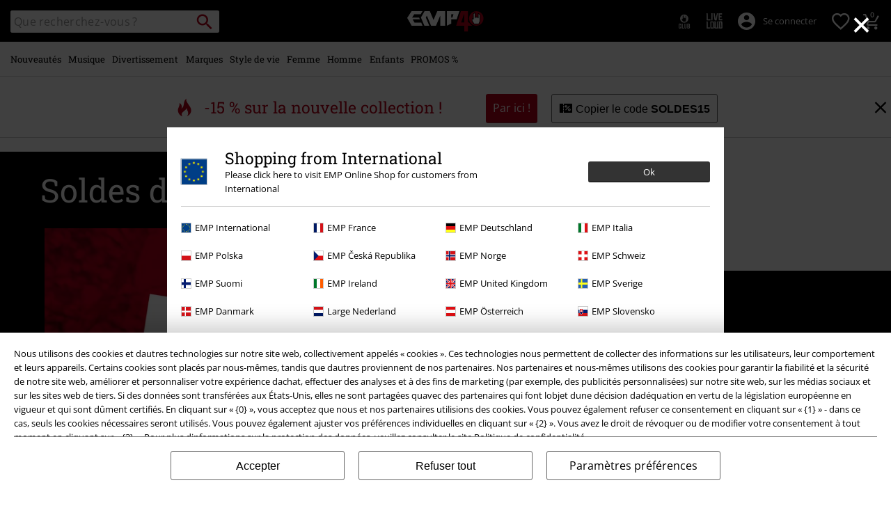

--- FILE ---
content_type: text/html;charset=UTF-8
request_url: https://www.emp-online.fr/musique/iron-maiden/articles-pour-la-maison/
body_size: -537
content:































































































































































































































































<!DOCTYPE html PUBLIC "-//W3C//DTD XHTML 1.1 Strict//EN" "https://www.w3.org/TR/xhtml1/DTD/xhtml1-strict.dtd">
<html xmlns="https://www.w3.org/1999/xhtml">


<!-- Report any requested source code -->

<!-- Report the active source code -->


<head>
<title>Merci d'aller &agrave;</title>
<meta http-equiv="refresh" content="0; url=https://www.emp-online.fr/">
<meta http-equiv="Robots" content="noindex, follow"/>




</head>
<body>
Merci d'aller &agrave;
<a href="https://www.emp-online.fr/" title="Aller &agrave; https://www.emp-online.fr/">
https://www.emp-online.fr/
</a>
<!-- Demandware Analytics code 1.0 (body_end-analytics-tracking-asynch.js) -->
<script type="text/javascript">//<!--
/* <![CDATA[ */
function trackPage() {
    try{
        var trackingUrl = "https://www.emp-online.fr/on/demandware.store/Sites-GLB-Site/fr_FR/__Analytics-Start";
        var dwAnalytics = dw.__dwAnalytics.getTracker(trackingUrl);
        if (typeof dw.ac == "undefined") {
            dwAnalytics.trackPageView();
        } else {
            dw.ac.setDWAnalytics(dwAnalytics);
        }
    }catch(err) {};
}
/* ]]> */
// -->
</script>
<script type="text/javascript" src="/on/demandware.static/Sites-GLB-Site/-/fr_FR/v1768971671018/internal/jscript/dwanalytics-22.2.js" async="async" onload="trackPage()"></script>
<!-- Demandware Active Data (body_end-active_data.js) -->
<script src="/on/demandware.static/Sites-GLB-Site/-/fr_FR/v1768971671018/internal/jscript/dwac-21.7.js" type="text/javascript" async="async"></script><!-- CQuotient Activity Tracking (body_end-cquotient.js) -->
<script src="https://cdn.cquotient.com/js/v2/gretel.min.js" type="text/javascript" async="async"></script>
</body>
</html>

--- FILE ---
content_type: text/javascript
request_url: https://www.emp-online.fr/on/demandware.static/Sites-GLB-Site/-/fr_FR/v1768971671018/js/app+homepage+search+productdetail~12ba1f73.js
body_size: 15586
content:
(window.empWebpackJsonp=window.empWebpackJsonp||[]).push([[0],{0:function(e,t,a){"use strict";function r(e){return(r="function"==typeof Symbol&&"symbol"==typeof Symbol.iterator?function(e){return typeof e}:function(e){return e&&"function"==typeof Symbol&&e.constructor===Symbol&&e!==Symbol.prototype?"symbol":typeof e})(e)}var o,n=a(18),i={dynamicLoadedJsFiles:{},appendParamToURL:function(e,t,a){if(-1!==e.indexOf(t+"="))return e;var r=-1!==e.indexOf("?")?"&":"?";return e+r+t+(a?"="+encodeURIComponent(a):"")},removeParamFromURL:function(e,t){if(-1===e.indexOf("?")||-1===e.indexOf(t+"="))return e;var a,r,o=e.split("?")[0],n=e.split("?")[1],i=[];n.indexOf("#")>-1&&(a=n.split("#")[1]||"",n=n.split("#")[0]),r=n.split("&");for(var s=0;s<r.length;s++)r[s].split("=")[0]!==t&&i.push(r[s]);return o+"?"+i.join("&")+(a?"#"+a:"")},appendParamsToUrl:function(e,t){var a=this,r=e;return n.each(t,(function(e,t){var o=a.getEncodedString(e);r=a.appendParamToURL(r,t,o)})),r},getQueryString:function(e){var t;if(!n.isString(e))return null;var a=document.createElement("a");return a.href=e,a.search&&(t=a.search.substr(1)),t},getEncodedString:function(e){var t=e;return"string"==typeof t&&t.indexOf("%20%26%20")>-1&&(t=t.replace("%20%26%20"," & ")),t},elementInViewport:function(e,t){for(var a=e.offsetTop,r=e.offsetLeft,o=e.offsetWidth,n=e.offsetHeight;e.offsetParent;){var i=e.offsetParent;a+=i.offsetTop,r+=i.offsetLeft}return void 0!==t&&(a-=t),null!==window.pageXOffset?a<window.pageYOffset+window.innerHeight&&r<window.pageXOffset+window.innerWidth&&a+n>window.pageYOffset&&r+o>window.pageXOffset:"CSS1Compat"===document.compatMode&&(a<window.document.documentElement.scrollTop+window.document.documentElement.clientHeight&&r<window.document.documentElement.scrollLeft+window.document.documentElement.clientWidth&&a+n>window.document.documentElement.scrollTop&&r+o>window.document.documentElement.scrollLeft)},capitalizeFirstLetter:function(e){return e.charAt(0).toUpperCase()+e.slice(1)},ajaxUrl:function(e){return this.appendParamToURL(e,"format","ajax")},toAbsoluteUrl:function(e){var t=e;return 0!==t.indexOf("http")&&"/"!==t.charAt(0)&&(t="/"+t),t},loadDynamicCss:function(e){var t,a=e.length;for(t=0;t<a;t++)this.loadedCssFiles.push(this.loadCssFile(e[t]))},loadCssFile:function(e){o=o||$("head");var t=$("<link/>").appendTo(o).attr({type:"text/css",rel:"stylesheet"}).attr("href",e);return t.on("load",(function(){$(window).trigger("css:load")})),t.data("loadInitialized",!0),t},loadJsFilePromise:function(e,t,a){var r=document.createElement("script");t&&r.setAttribute("id",t),r.src=e;var o=new Promise((function(t,o){r.addEventListener("load",(function(){i.dynamicLoadedJsFiles[e].status="load",t(r)}),!1),r.addEventListener("error",(function(){i.dynamicLoadedJsFiles[e].status="error",o(r)}),!1),a?document.getElementsByTagName("head")[0].appendChild(r):document.body.appendChild(r)}));return i.dynamicLoadedJsFiles[e]={status:"loading",el:r,promise:o},o},loadJsFile:function(e,t,a,o){return(t||a)&&("object"===r(i.dynamicLoadedJsFiles[e])&&i.dynamicLoadedJsFiles[e].el.remove(),delete i.dynamicLoadedJsFiles[e]),"object"===r(i.dynamicLoadedJsFiles[e])?i.dynamicLoadedJsFiles[e].promise:i.loadJsFilePromise(e,a,o)},loadedCssFiles:[],clearDynamicCss:function(){for(var e=this.loadedCssFiles.length;e--<0;)$(this.loadedCssFiles[e]).remove();this.loadedCssFiles=[]},getQueryStringParams:function(e,t){if(!e||0===e.length)return{};var a={},r=decodeURIComponent(e);return t&&(r=r.replace(" & ","%20%26%20")),r.replace(new RegExp("([^?=&]+)(=([^&]*))?","g"),(function(e,t,r,o){a[t]=o})),a},appendParamsToUrlWithHash:function(e,t){var a=this.getUri(e),r=!(arguments.length<3)&&arguments[2],o=$.extend(a.queryParams,t),n=a.path+"?"+$.param(o);return r&&(n+=a.hash),n.indexOf("http")<0&&"/"!==n.charAt(0)&&(n="/"+n),n},updateStateOptions:function(e){var t=$(e),a=t.find('select[id$="_country"]'),r=Countries[a.val()];if(0!==a.length&&r){var o=[],n=a.data("stateField")?a.data("stateField"):t.find('select[name$="_state"]'),i=a.data("postalField")?a.data("postalField"):t.find('input[name$="_postal"]'),s=n.length>0?t.find('label[for="'+n[0].id+'"] span').not(".required-indicator"):void 0,c=i.length>0?t.find('label[for="'+i[0].id+'"] span').not(".required-indicator"):void 0,l=n.val();if(c&&c.html(r.postalLabel),s){var d;for(d in s.html(r.regionLabel),r.regions)o.push('<option value="'+d+'">'+r.regions[d]+"</option>");var u=n.children().first().clone();n.html(o.join("")).removeAttr("disabled").children().first().before(u),l&&$.inArray(l,r.regions)?n.val(l):n[0].selectedIndex=0}}},getUri:function(e){var t;if(e.tagName&&$(e).attr("href"))t=e;else{if("string"!=typeof e)return null;(t=document.createElement("a")).href=e}return{protocol:t.protocol,host:t.host,hostname:t.hostname,port:t.port,path:t.pathname,query:t.search,queryParams:t.search.length>1?this.getQueryStringParams(t.search.substr(1)):{},hash:t.hash,url:t.protocol+"//"+t.host+t.pathname,urlWithQuery:t.protocol+"//"+t.host+t.port+t.pathname+t.search}},fillAddressFields:function(e,t){for(var a in e)"ID"!==a&&"UUID"!==a&&"key"!==a&&(t.find('[name$="'+a.replace("Code","")+'"]').val(e[a]),"countryCode"===a&&(t.find('[name$="country"]').trigger("change"),t.find('[name$="state"]').val(e.stateCode)))},setDeleteConfirmation:function(e,t){$(e).on("click",".delete",(function(){return window.confirm(t)}))},scrollBrowser:function(e){$("html, body").animate({scrollTop:e},500)},isMobile:function(){for(var e=["mobile","tablet","phone","ipad","ipod","android","blackberry","windows ce","opera mini","palm"],t=0,a=!1,r=navigator.userAgent.toLowerCase();e[t]&&!a;)a=r.indexOf(e[t])>=0,t++;return a},getUrlParameterValueByName:function(e,t){var a=t;a||(a=window.location.href);var r=e.replace(/[[\]]/g,"\\$&"),o=new RegExp("[?&]"+r+"(=([^&#]*)|&|#|$)").exec(a);return o?o[2]?decodeURIComponent(o[2].replace(/\+/g," ")):"":null},formatString:function(){for(var e=arguments.length,t=new Array(e),a=0;a<e;a++)t[a]=arguments[a];var r,o=t[0],n=arguments.length-1;for(r=0;r<n;r++){var i=new RegExp("\\{"+r+"\\}","gm");o=o.replace(i,t[r+1])}return o},saveSearchTerm:function(e){try{void 0!==window.Storage&&window.localStorage.setItem("searchTerm",e)}catch(e){}},storageSet:function(e,t,a){if(void 0===window.Storage)throw"Storage not available";window["".concat(e,"Storage")].setItem(t,a)},storageGet:function(e,t){if(void 0!==window.Storage)return window["".concat(e,"Storage")].getItem(t);throw"Storage not available"},storageRemove:function(e,t){if(void 0!==window.Storage)return window["".concat(e,"Storage")].removeItem(t);throw"Storage not available"},localStorageSet:function(e,t){this.storageSet("local",e,t)},localStorageGet:function(e){return this.storageGet("local",e)},localStorageRemove:function(e){return this.storageRemove("local",e)},sessionStorageSet:function(e,t){this.storageSet("session",e,t)},sessionStorageGet:function(e){return this.storageGet("session",e)},addCssFileEvents:function(){$('link[rel="stylesheet"]').each((function(e,t){var a=$(t);return!a.data("loadInitialized")&&(a.on("load",(function(){$(window).trigger("css:load")})),a.data("loadInitialized",!0),!0)}))}};e.exports=i,e.exports.appendParamToURL=i.appendParamToURL,e.exports.getQueryString=i.getQueryString},119:function(e,t,a){"use strict";function r(e){return(r="function"==typeof Symbol&&"symbol"==typeof Symbol.iterator?function(e){return typeof e}:function(e){return e&&"function"==typeof Symbol&&e.constructor===Symbol&&e!==Symbol.prototype?"symbol":typeof e})(e)}var o=a(14),n=a(16),i=a(29),s=a(0),c=a(3),l=a(12),d=function(){var e="modernizr";try{return localStorage.setItem(e,e),localStorage.removeItem(e),!0}catch(e){return!1}}();function u(e,t,a){var r,o=a.customEcommerceParameter&&a.customEcommerceParameter[t]?a.customEcommerceParameter[t]:null;(r=localStorage.getItem("paymentMethod")?localStorage.getItem("paymentMethod"):o)&&(a.customEcommerceParameter[e]=r,delete a.customEcommerceParameter[t])}function m(e,t,a){try{var r=e.dataset.count;r=parseInt(r,10);var n=e.dataset.provider?e.dataset.provider:"no_title",i=e.dataset.listtitle?e.dataset.listtitle:window.webtrekkBreadcrumbs,s=e.dataset.listtype?e.dataset.listtype:"",c=o.getCustomParams(r);if(d){localStorage.removeItem("count"),localStorage.removeItem("productRow"),localStorage.removeItem("productCol"),localStorage.removeItem("fromSlider"),localStorage.removeItem("fromSearch"),localStorage.removeItem("categoryId"),localStorage.removeItem("listProvider"),localStorage.removeItem("listTitle"),localStorage.removeItem("listType"),localStorage.setItem("productRow",c.rowNumber),localStorage.setItem("productCol",c.colNumber),localStorage.setItem("count",r),localStorage.setItem("fromSlider",t),localStorage.setItem("fromSearch",a),localStorage.setItem("listProvider",n),localStorage.setItem("listTitle",i),localStorage.setItem("listType",s);var l=window.TrackerData;for(var u in l)"categoryId"===l[u].name&&localStorage.setItem("categoryId",l[u].content)}}catch(e){console.log(e)}}function f(e){var t=e.querySelectorAll(".owl-item"),a=e.querySelectorAll(".js-carousel-item")[0],r=a?a.dataset.provider:"",o={title:a?a.dataset.listtitle:"",provider:r,slotID:a?a.dataset.wtslotid:""},n=[],i=!0;return t&&t.length&&t.forEach((function(e){if(e.classList.contains("active")&&e.querySelector(".slider-item")&&!e.querySelector(".slider-item").classList.contains("simple-item")){var t=e.querySelectorAll(".teaser-product-image");i=!1,t.length?t.forEach((function(e){n.length<6&&n.push(e)})):n.push(e)}})),{products:n,webtrekkData:o,fromSlider:i}}function g(e){window.Klarna.OnsiteMessaging.on("informationalModalOpened",(function(){e.sendinfo({linkId:"UNKNOWN TARGET",customClickParameter:{1:"Button.ArticlePage",2:"klarna_moreinformation"}})}))}function p(e,t){var a=f(e);a&&a.products&&o.trackListingProducts(a.products,1,t,a.webtrekkData)}function h(e,t,a){var r=$(".owl-carousel");if(r.length&&["Listing_Campaign","Listing_Normal","Category","articlepage","Cart","Home","Checkout-Done","Wishlist","Search"].indexOf(t)>-1){r.each((function(e,t){a?setTimeout((function(){p(t,!0)}),1200):p(t,!0)}))}}window.wt_urlCampaignMapper=function(e){if(!function(e){var t=arguments.length>1&&void 0!==arguments[1]?arguments[1]:window.location.href,a=new RegExp("[?&]"+e+"(=|&|#|$)");return a.test(t)}("wt_mc")){if(n.start("wt_urlCampaignMapper"),"page"==e.mode&&"before"==e.type&&1==e.requestCounter){this.urlCampaignMapper=[{mediaCode:"wt_adword",parameter:"adword",seperator:".",replacer:[/\//g,"."],findAllParameter:!0},{mediaCode:"wt_campaign",parameter:"campaign",seperator:".",replacer:[/\//g,"."],findAllParameter:!0},{mediaCode:"wt_newsletter",parameter:"newsletter",seperator:".",replacer:[/\//g,"."],findAllParameter:!0},{mediaCode:"wt_mc",parameter:"utm_source;utm_medium;utm_campaign;utm_id",seperator:".",replacer:[/\//g,"."],findAllParameter:!0}];for(var t=0;t<this.urlCampaignMapper.length;t++){for(var a=this.urlCampaignMapper[t],o=a.parameter.split(";"),i=[],s=[],c=document.location.href,l=!1,d=0;d<o.length;d++){var u=this.urlParam(c,o[d],"");u&&(i.push(u),l=!0),s.push(u)}var m=i.join(a.seperator),f=s.join(a.seperator);"object"===r(a.replacer)&&(m=m.replace(a.replacer[0],a.replacer[1]),f=f.replace(a.replacer[0],a.replacer[1]));var g=i.length===o.length,p=null;if(a.findAllParameter&&g?p=m:("wt_mc"===a.mediaCode&&l||!a.findAllParameter&&l)&&(p=f),null!==p){this.config.campaignId=this.wtEscape(a.mediaCode+"="+p);break}}}n.stop("wt_urlCampaignMapper")}},function(){if(void 0!==window.wtParams){n.start("mainWebtrekk");var e={linkTrack:"link",linkTrackAttribute:"data-tc",heatmap:window.opera?"0":window.wtParams.heatmap||0,form:"",requestQueueActivated:!0,requestQueueTTL:3e5,requestQueueResendInterval:5e3,requestQueueSize:100},t={};try{t=new webtrekkV3(e)}catch(e){t.sendinfo=function(){}}t.forceHTTPS="1",t.heatmapRefpoint="#wrapper header div.top p.logo";var a=localStorage.getItem("count")?localStorage.getItem("count"):1,r=!!localStorage.getItem("fromSlider")&&localStorage.getItem("fromSlider"),p=!!localStorage.getItem("fromSearch")&&localStorage.getItem("fromSearch"),w=o.getCustomParams(a,r,p,!1,!0),v=["Listing_Campaign","Listing_Normal","Category","articlepage","Cart","Home","Wishlist","Search"],k=window.wtMainPagelet||"",y=!1;if(t.customParameter={},window.wtCustomParams){var _=window.wtCustomParams||{};for(var S in _)t[S]=_[S]}if(d&&window.localStorage.getItem("suggestionType")&&window.localStorage.getItem("suggestionType").length>0){var A=localStorage.getItem("suggestionType");t.productPosition=w.count,"click_search_phrase_from_search_history"===A?t.customParameter[2]="search_history":t.hasOwnProperty("customParameter")&&(t.customParameter[2]=localStorage.getItem("suggestionType"),t.customParameter[10]=localStorage.getItem("searchQuery"),localStorage.setItem("suggestionType",""))}if(t.customParameter[3]=k,t.customParameter[9]=parsedTrackingData.loginState,t.customEcommerceParameter=window.customEcommerceParameter||{},localStorage.getItem("listType")&&(t.customEcommerceParameter[3]=localStorage.getItem("listType"),localStorage.removeItem("listType")),"che_finalize"===window.contentId){var b=localStorage.getItem("paymentMethod");t.customEcommerceParameter[7]=b}if(window.wtProductPages&&window.pageContext&&window.pageContext.type&&JSON.parse(window.wtProductPages).indexOf(window.pageContext.type.toLowerCase())>-1){var D=window.webtrekkBreadcrumbs&&window.webtrekkBreadcrumbs.length,P=D?window.webtrekkBreadcrumbs:localStorage.getItem("listTitle"),T=D?"salesforce":localStorage.getItem("listProvider");t.customEcommerceParameter[12]=P?P.toLowerCase():"",t.customEcommerceParameter[13]=T,localStorage.removeItem("listTitle"),localStorage.removeItem("listProvider")}t.customEcommerceParameter[14]="articlepage"===window.wtMainPagelet&&w.rowNumber?w.rowNumber.toString():null,t.customEcommerceParameter[15]="articlepage"===window.wtMainPagelet&&w.colNumber?w.colNumber.toString():null,t.customSessionParameter=window.wtParams.customSessionParams||{},t.productCategory=window.wtParams.productCategory||{},t.contentGroup=window.wtParams.contentGroup||{};if(["Listing_Campaign","Listing_Normal","Category","Search"].indexOf(k)>-1){var I,C=window.TrackerData;for(var E in C)"categoryId"===C[E].name&&(I=C[E].content);t.customParameter[15]=I}"articlepage"===k&&localStorage.getItem("categoryId")&&(t.customParameter[15]=localStorage.getItem("categoryId"),localStorage.removeItem("categoryId"));var L=$("#search-result-items");["Listing_Campaign","Listing_Normal","Category","articlepage","Cart","Home","Search","Checkout-Done","Wishlist","Search"].indexOf(k)>-1&&(t.executePluginFunction+=";wt_productListTracking",L.length&&o.trackListingProducts(L.find(".product-tile"),1));var O=s.getQueryStringParams(window.location.href),x=$(".search-result-count").attr("data-searchresultscount");if(null!=O.q){var R=localStorage.getItem("searchQuery")||localStorage.getItem("searchTerm");d&&R&&!t.internalSearch&&(t.internalSearch=R||!1,localStorage.removeItem("searchQuery"),localStorage.removeItem("searchTerm")),t.internalSearch&&x&&window.wtCustomParams&&window.wtCustomParams.customParameter&&!window.wtCustomParams.customParameter[1]&&(t.customParameter[1]=x.toString())}t.internalSearch&&"no_category"!=t.contentGroup[1]&&(y=!0);var j=localStorage.getItem("searchProductExist");j&&"false"!=j&&!y&&(t.linkId="UNKNOWN TARGET",t.productPosition=w.count,t.customClickParameter={7:"true"===j?"productid_search":"organic_search"});(t.internalSearch||["search_history","Suggest_products","suggest","organic"].includes(t.customParameter[2]))&&(t.customParameter[3]="Search"),"articlepage"===k&&t.hasOwnProperty("customParameter")&&!t.internalSearch&&(t.customParameter[1]=!1),window.wtParams.isDevMode?console.log("wt:",t):t.sendinfo(),function(e){var t=$(".js-odoscope-tracking").first();if(t.length){var a=t.data("odoscope-group"),r=t.data("odoscope-id");a&&r&&e.sendinfo({linkId:"wt_ignore",customClickParameter:{1:"odoscope/"+a+"/"+r}})}}(t),t.internalSearch&&"no_category"!=t.contentGroup[1]&&((t=new webtrekkV3(e)).linkId="UNKNOWN TARGET",t.customClickParameter={7:"organic_search"},t.sendinfo()),"click_search_phrase_from_search_history"===(A=localStorage.getItem("suggestionType"))&&(localStorage.setItem("suggestionType",""),(t=new webtrekkV3(e)).linkId="click_search_phrase_from_search_history",t.sendinfo()),$("html").on("trackWtEvent",(function(e,a){if(a&&a.withoutDataCollect)delete a.withoutDataCollect,t.sendinfo(a),window.wtParams.isDevMode&&console.log("wt:",a);else if(a&&a.sendData)delete a.sendData,"add"===a.productStatus&&t.customEcommerceParameter&&(a.customEcommerceParameter={3:t.customEcommerceParameter[3],12:t.customEcommerceParameter[12],13:t.customEcommerceParameter[13]}),t.sendinfo(a);else{for(var r in a)t[r]=a[r];window.wtParams.isDevMode&&console.log("wt:",t),a&&a.contentId&&function(e,t){"che_finalize"===e?u(7,6,t):"che_payment"===e&&u(6,7,t)}(a.contentId,t),t.sendinfo()}}));var N=$(document),M=function(){var e=sessionStorage.getItem("cookieTrackingRequestSent"),a=c.isApp(),r=F();r&&!e&&a&&(!function(e){var a={linkId:"UNKNOWN TARGET",customClickParameter:e,product:""};t.sendinfo(a)}({1:"Button.CookieBox",2:r}),sessionStorage.setItem("cookieTrackingRequestSent",!0))},F=function(){var e,t={analyse_cookies:!1,marketing_cookies:!1},a=localStorage.getItem(window.Constants.COOKIE_CONSENT_STORAGE_ID);return(a=a?JSON.parse(a):null)&&(a.length?(a.forEach((function(e){t[e]=!0})),t.analyse_cookies&&t.marketing_cookies&&(e="disagree"),!t.analyse_cookies&&t.marketing_cookies&&(e="settings_analysis_on"),t.analyse_cookies&&!t.marketing_cookies&&(e="settings_marketing_on")):e="acceptAll"),e};document.addEventListener("DOMContentLoaded",(function(){var e,a;M(),e=F(),!(a=window.wtParams.customerEmail)||"acceptAll"!==e&&"settings_marketing_on"!==e||t.sendinfo({linkId:"wt_ignore",urmCategory:{2:a}})}),!1),window.addEventListener("storage",(function(e){e.key===window.Constants.COOKIE_CONSENT_STORAGE_ID&&(sessionStorage.removeItem("cookieTrackingRequestSent"),M())})),$(".variation-image-element").click((function(){var e=$(this).data("click").split("|"),a={linkId:$(this).attr("data-redirect")?$(this).attr("data-redirect"):$(this).attr("href"),customClickParameter:{1:e[0],2:e[1],3:e[2],4:e[3],5:e[4]}};t.sendinfo(a)})),N.on("click","a[data-click], button[data-click], input[data-click], span[data-click], div[data-click], li[data-click], p[data-click]",(function(e){i.setDataClickValueToPriceSilder(this);var a,r=$(this).attr("data-click").split("|"),n="",c="",d=$(this).hasClass("ba-parameter")?$(this).data("pid"):"",u=$(this).hasClass("is-parameter")?$(this).data("search"):null;if("-"==u&&(u=null),null!=$(this).attr("href")||null!=$(this).attr("data-redirect"))n=$(this).attr("data-redirect")?$(this).attr("data-redirect"):$(this).attr("href");else{var m=$(this).data("chref");n=m?atob(m):$(this).parents("form:first").attr("action")}if(null==n&&(n="UNKNOWN TARGET"),null!=$(this).attr("data-ct")&&(c=$(this).attr("data-ct")),0==window.isSizeSelected&&r.length&&"Button.ArticleLayer"==r[0]&&(delete window.isSizeSelected,r[0]=null,r[1]=null),null!=$(this).attr("data-redirect")&&(window.location=n),"Search"===r[2]){var f=$("#searchProductExist").val();f?localStorage.setItem("searchProductExist",f):f=localStorage.getItem("searchProductExist"),a="true"===f?"productid_search":"organic_search"}else localStorage.removeItem("searchProductExist");a=$(this).hasClass("tracking-imgnav")?"Navigation_Teaser":void 0;var g={linkId:c||n,customClickParameter:{1:r[0],2:r[1],3:r[2],4:r[3],5:r[4],7:a,8:$(this).attr("data-index")},product:d},p=$("input[name*=dwfrm_billing_billingAddress]"),h=$("input[name*=dwfrm_singleshipping_shippingAddress]"),w=$("input[name*=dwfrm_profile_customer]"),v=[],k=!1;(p.length>0||h.length>0||w.length>0)&&(k=!0,setTimeout((function(){v=function(){var e=[],t=$("input.error");if(t.length>0)for(var a=0;a<t.length;a++){var r=t[a].id,o=r.split("_").pop();r.indexOf("password")>-1&&(o=s.capitalizeFirstLetter(r.split("_").slice(-2)[0])),r.indexOf("gender")>-1&&(o=s.capitalizeFirstLetter(o.split(".").join("_"))),r.indexOf("billing")>-1?o="Billing_"+o:r.indexOf("shipping")>-1&&(o="Shipping_"+o),o.charAt(0)==o.charAt(0).toLowerCase()&&(o=s.capitalizeFirstLetter(o)),e.push(o)}return e}(),g.customClickParameter[5]=v.toString(),t.sendinfo(g)}),500)),null!=u&&(g.internalSearch=u);var y=["che_login","che_addresses","che_payment","che_finalize"].indexOf(window.contentId.toLowerCase())>=0,_=function(e){var t=!1,a=!1;return e&&(t="Button.Login"===e[0]&&"forgotpassword"!==e[1],a="Button.Checkout"===e[0]&&("toShipping"===e[1]||"withoutAccount"===e[1]||"toOrderOverview"===e[2]||"orderNow"===e[2])),t||a}(r);if(y&&_){var S=window.wtCustomParams||{};for(var A in S)g[A]=S[A]}k||t.sendinfo(g);var b=$(this),D=o.teaserTracking(b);if(D.isActiveCarousel&&Object.keys(D.wtTeasearObjectData.customClickParameter).length>0){t.sendinfo(D.wtTeasearObjectData);try{l.promotionClick(D.wtTeasearObjectData.customClickParameter)}catch(e){}}})),N.on("click","a[data-wt-suggestion]",(function(e){if(d){var t=$(this).attr("data-wt-suggestion");localStorage.setItem("suggestionType",t)}})),N.on("wt:linksinit",(function(e){t&&t.linkTrackInit()})),setTimeout((function(){h(v,k)}),1500),$(document).on("click",".suggested-search-term",(function(e){var t=e.target.closest(".js-search-suggestion"),a=t.getAttribute("href")||t.dataset.url;localStorage.setItem("count",t.dataset.count),window.location.href=a})),$(document).on("click",".js-productTileLink",(function(e){e.preventDefault();var t=e.target.closest(".js-productTile"),a=t.querySelector(".js-productTileLink").getAttribute("href")||t.dataset.url;try{l.productClick(t)}catch(e){}m(t,!1),0===$(e.target).parents(".action-button-wrapper").length&&(window.location.href=a)})),$(document).on("click",".suggested-product-tile",(function(e){var a=e.target.closest(".search-suggestion-link"),n=$(this),i=a.getAttribute("href")||a.dataset.url;m(a,r,!0);var s=$("#search-suggestionresult-items"),c=s[0].clientHeight;localStorage.setItem("suggestionWrapperHeight",c);var l=s.find(".suggested-product-tile"),d=o.trackingRecommendedProducts(l,a,n);t.sendinfo(d),window.location.href=i})),$(document).on("click",".js-carousel-item",(function(e){e.preventDefault();var t=e.target.closest(".js-carousel-item"),a=t.getAttribute("href")||t.dataset.url;m(t,!0),window.location.href=a}));var Z={};if(N.on("click",".js-arrowRight, .js-arrowLeft",(function(e){var t,a=["Listing_Campaign","Listing_Normal","Category","articlepage","Cart","Home","Checkout-Done","Wishlist","Search"],r=e.target.closest(".owl-carousel"),n=f(r),i=r.closest(".js-webtrekkSlider"),s=i&&void 0!==i&&i.dataset?i.dataset.uuid:"";t=s&&Z[s]?Z[s]+4:5,setTimeout((function(){n&&n.products&&a.indexOf(k)>-1&&o.trackListingProducts(n.products,t,n.fromSlider,n.webtrekkData)}),600)})),N.on("wt:slidertrackinit",(function(){v.indexOf(k)>-1&&h(v,k,!0)})),N.on("click",".js-teaser-div",(function(e){var a=$(this),r=o.teaserTracking(a);r&&r.wtTeasearObjectData&&Object.keys(r.wtTeasearObjectData.customClickParameter).length>0&&t.sendinfo(r.wtTeasearObjectData);var n=a.data("href");"string"==typeof n&&(window.location.href=n)})),N.on("click",".js-teaser-div button, .js-teaser-div a, .js-teaser-div .icon-close",(function(e){e.stopPropagation()})),window.paypalMoreInfo=function(){t.sendinfo({linkId:"UNKNOWN TARGET",customClickParameter:{1:"Button.ArticlePage",2:"paypal_moreinformation"}})},"articlepage"==k)if(c.isMobile()){window.addEventListener("scroll",(function e(){window.Klarna&&window.Klarna.OnsiteMessaging&&(window.removeEventListener("scroll",e),g(t))}))}else N.ready((function(){setTimeout((function(){window.Klarna&&window.Klarna.OnsiteMessaging&&g(t)}),1e3)}));n.stop("mainWebtrekk")}}(),e.exports.initiateSliderTracking=h},14:function(module,exports,__webpack_require__){"use strict";var util=__webpack_require__(0),$html=$("html");function addressTracking(){$html.trigger("trackWtEvent",[{customParameter:{3:"Checkout-Addresses",9:window.parsedTrackingData.loginState},contentId:"che_addresses"}])}function paymentTracking(){window.wtMainPagelet="Checkout-Payment";var e=$("input[name=dwfrm_minibilling_paymentMethods_selectedPaymentMethodID]:checked");void 0!==e&&(e=e.attr("id"))&&void 0!==e&&(e=e.replace(/^is-/,""),localStorage.setItem("paymentMethod",e)),$html.trigger("trackWtEvent",[{customParameter:{3:window.wtMainPagelet,9:window.parsedTrackingData.loginState},contentId:"che_payment"}])}function summaryTracking(){window.wtMainPagelet="Checkout-Summary";var e=localStorage.getItem("paymentMethod");$html.trigger("trackWtEvent",[{customParameter:{3:window.wtMainPagelet,9:window.parsedTrackingData.loginState},customEcommerceParameter:{7:e},contentId:"che_finalize"}])}function trackArticleQuickview(e){window.wtMainPagelet="articlepage";var t=e;t.customParameter={3:"articlepage",9:window.parsedTrackingData.loginState},t.contentId="articlepage",$html.trigger("trackWtEvent",t)}function getListTitles(e){var t=localStorage.getItem("listTitle"),a=e.listTitles,r="";return!t&&a&&a.length?(a.length>1?a.forEach((function(e){r+=e+";"})):r=a[0],r):t||"no_title"}function getListTypeBySlotID(e,t,a){var r=e.listTypes[t];if(r){if(a&&r[a])return r[a];if(r.default)return r.default}return null}function getWebtrekkData(){var e={listTitles:[],listTypes:{},listProviders:[]};return $(".webtrekk-data").each((function(){var t=$(this).data("list-title"),a=$(this).data("list-type"),r=$(this).data("list-provider"),o=$(this).data("slot-id");if(t&&(e.listTitles.push(t),a)){e.listTypes[t]||(e.listTypes[t]={});var n=o||"default";e.listTypes[t][n]=a}r&&e.listProviders.push(r)})),e}function getCustomParams(e,t,a,r){var o,n,i,s=window.innerWidth,c=localStorage.getItem("count")||"",l=!0===t||"true"===t,d=(a=a||!1,3);return s>=1400?i=4:s<1400&&s>500&&!a?i=d:(s<=500||a)&&(i=2),r&&(i=d),l?(o=1,n=e):!l&&c>0?(o=Math.ceil(c/i)>1?Math.ceil(c/i):1,n=0===(n=c%i)?i:n):l||c?(o=Math.ceil(e/i)>1?Math.ceil(e/i):1,n=0===(n=e%i)?i:n):(o=null,n=null),localStorage.removeItem("count"),localStorage.removeItem("productRow"),localStorage.removeItem("productCol"),localStorage.removeItem("fromSlider"),{rowNumber:o,count:c,colNumber:n}}function trackingRecommendedProducts(e,t,a){var r=[],o=[];$(e).each((function(e,t){var a=$(t).find(".trackingProductData").data("trackingdata"),n=void 0!==a?a.product_id:"";"true"===a.isDiscount_product?r.push(n+"-1"):r.push(n+"-0");var i=$(t).find('input[name="productsalesprice"]').length?$(t).find('input[name="productsalesprice"]'):$(t).find('input[name="productstandardprice"]');i=void 0!==i?i.val():a.product_price,o.push(i)}));var n=localStorage.getItem("searchQuery")||localStorage.getItem("searchTerm");"-"==n&&(n=null);var i=$(a).find(".trackingProductData").data("trackingdata"),s=i?i.isDiscount_product:null;if(t){var c,l=parseInt(t.dataset.count,10);c=localStorage.getItem("suggestionWrapperHeight")>=150?2:4;var d=Math.round(l/c)>1?Math.round(l/c):1,u=l%c;u=0===u?c:u;var m=t.dataset.provider?t.dataset.provider:"no_title";t.dataset.listtitle?t.dataset.listtitle:window.webtrekkBreadcrumbs}var f={product:r,productPosition:l,productCost:o,customEcommerceParameter:{4:"true"===s?"1":"0",13:m||"no_title",14:d?d.toString():null,15:u?u.toString():null}};return null!=n&&(f.customEcommerceParameter[12]=n),f}function trackListingProducts(e,t,a,r){var o=parseInt(util.getUrlParameterValueByName("start"),10)||0;window.wt_pli=window.wt_pli||[],t=o+(t=t||1);var n=[];$(e).each((function(o,i){var s,c=$(i).find(".trackingProductData").data("trackingdata"),l=void 0!==c&&c.article_id?c.article_id:"",d=void 0!==c?c.category_params:"",u=$(i).find('input[name="productsalesprice"]').length?$(i).find('input[name="productsalesprice"]'):$(i).find('input[name="productstandardprice"]');if(u=void 0!==u?u.val():"",$(i).closest(".teaser-product-tile").hasClass("teaser-product-image")){var m=$(i).find(".js-carousel-item").attr("data-count");localStorage.setItem("count",m),t=m||t,(s=getCustomParams(m,!1,!1,!0)).rowNumber>2&&(s.rowNumber=s.rowNumber%2==1?1:2)}else if(a){m=$(i).find(".js-carousel-item").attr("data-count");localStorage.setItem("count",m),t=m||t,s=getCustomParams(m,a)}else s=getCustomParams(t,a);for(var f=void 0!==r&&r.title?r.title:window.webtrekkBreadcrumbs,g=void 0!==r&&r.provider?r.provider:"salesforce",p=void 0!==r&&r.slotID?r.slotID:null,h=!1,w=$(".teaser-product-tile").find(".teaser-product-tile-count-".concat(t)).closest("div"),v=0;v<w.length;v++){var k=w[v];k&&k.wt_pli&&(h=!0)}if(!h){var y=getListTypeBySlotID(getWebtrekkData(),f,p);n.push({selector:i,data:{product:l,productPosition:t,productCost:u,productQuantity:1,productCategories:d,customEcommerceParameter:{3:y,12:f?f.toLowerCase():"",13:g,14:s.rowNumber,15:s.colNumber}}}),o===e.length-1&&window.wt_pli.push(n),t++}}))}function teaserTracking(element){var parsedDataArray=[],isActiveCarousel=!1,isTeaserDiv=$(element).attr("class").includes("js-teaser-div");if(isTeaserDiv){var teaserDataValues=element.attr("data-teaserData");if(teaserDataValues&&"{"===teaserDataValues.charAt(0)&&"}"===teaserDataValues.charAt(teaserDataValues.length-1)){var parsedData=eval("("+teaserDataValues+")");parsedDataArray.push(parsedData)}}else{var activeCarousel=$(element).closest(".js-carousel").find(".active");isActiveCarousel=activeCarousel.length>0,activeCarousel.each((function(){var teaserDataValues=$(this).find("a").attr("data-teaserData");if(teaserDataValues&&"{"===teaserDataValues.charAt(0)&&"}"===teaserDataValues.charAt(teaserDataValues.length-1)){var parsedData=eval("("+teaserDataValues+")");parsedDataArray.push(parsedData)}}))}for(var teaserData_ct=new Array,teaserData_ck_520=new Array,teaserData_ck_521=new Array,teaserData_ck_522=new Array,teaserData_ctc=new Array,teaserData_ck_527=new Array,teaserData_ck_529=new Array,teaserData_ck_530=new Array,teaserData_ck_531=new Array,teaserData_ck_532=new Array,teaserData_ck_533=new Array,index=0;index<parsedDataArray.length;index++){var teaserData=parsedDataArray[index];teaserData_ct.push(teaserData.ct),teaserData.ck[520]&&teaserData_ck_520.push(teaserData.ck[520]),teaserData.ck[521]&&teaserData_ck_521.push(teaserData.ck[521]),teaserData.ck[522]&&teaserData_ck_522.push(teaserData.ck[522]),teaserData_ctc.push(teaserData.ctc?teaserData.ctc:"1"),teaserData.ck[527]&&teaserData_ck_527.push(teaserData.ck[527]),teaserData.ck[529]&&teaserData_ck_529.push(teaserData.ck[529]),teaserData.ck[530]&&teaserData_ck_530.push(teaserData.ck[530]),teaserData.ck[531]&&teaserData_ck_531.push(teaserData.ck[531]),teaserData.ck[532]&&teaserData_ck_532.push(teaserData.ck[532]),teaserData.ck[533]&&teaserData_ck_533.push(teaserData.ck[533])}var wtTeasearObjectData={linkId:teaserData_ct.join(";"),customClickParameter:{}},parameterKey=isTeaserDiv?524:523;return teaserData_ck_520.length&&(wtTeasearObjectData.customClickParameter[520]=teaserData_ck_520.join(";")),teaserData_ck_521.length&&(wtTeasearObjectData.customClickParameter[521]=teaserData_ck_521.join(";")),teaserData_ck_522.length&&(wtTeasearObjectData.customClickParameter[522]=teaserData_ck_522.join(";")),teaserData_ctc.length&&(wtTeasearObjectData.customClickParameter[parameterKey]=teaserData_ctc.join(";")),teaserData_ck_527.length&&(wtTeasearObjectData.customClickParameter[527]=teaserData_ck_527.join(";")),teaserData_ck_529.length&&(wtTeasearObjectData.customClickParameter[529]=teaserData_ck_529.join(";")),teaserData_ck_530.length&&(wtTeasearObjectData.customClickParameter[530]=teaserData_ck_530.join(";")),teaserData_ck_531.length&&(wtTeasearObjectData.customClickParameter[531]=teaserData_ck_531.join(";")),teaserData_ck_532.length&&(wtTeasearObjectData.customClickParameter[532]=teaserData_ck_532.join(";")),teaserData_ck_533.length&&(wtTeasearObjectData.customClickParameter[533]=teaserData_ck_533.join(";")),{isActiveCarousel:isActiveCarousel,wtTeasearObjectData:wtTeasearObjectData}}exports.initAddressTracking=function(){addressTracking()},exports.initPaymentTracking=function(){paymentTracking()},exports.initSummaryTracking=function(){summaryTracking()},exports.trackArticleQuickview=function(e){trackArticleQuickview(e)},exports.trackingRecommendedProducts=trackingRecommendedProducts,exports.trackListingProducts=trackListingProducts,exports.getCustomParams=getCustomParams,exports.teaserTracking=teaserTracking},142:function(e,t,a){"use strict";function r(e){return function(e){if(Array.isArray(e))return o(e)}(e)||function(e){if("undefined"!=typeof Symbol&&null!=e[Symbol.iterator]||null!=e["@@iterator"])return Array.from(e)}(e)||function(e,t){if(e){if("string"==typeof e)return o(e,t);var a={}.toString.call(e).slice(8,-1);return"Object"===a&&e.constructor&&(a=e.constructor.name),"Map"===a||"Set"===a?Array.from(e):"Arguments"===a||/^(?:Ui|I)nt(?:8|16|32)(?:Clamped)?Array$/.test(a)?o(e,t):void 0}}(e)||function(){throw new TypeError("Invalid attempt to spread non-iterable instance.\nIn order to be iterable, non-array objects must have a [Symbol.iterator]() method.")}()}function o(e,t){(null==t||t>e.length)&&(t=e.length);for(var a=0,r=Array(t);a<t;a++)r[a]=e[a];return r}var n,i=a(143),s={open_sansregular:{name:"open_sansregular",variation:{weight:400}},roboto_slabregular:{name:"roboto_slabregular",variation:{weight:400}},permanentmarker:{name:"permanentmarker",variation:{weight:400}},cinzel:{name:"cinzel",variation:{weight:400}},"cinzel-bold":{name:"cinzel",variation:{weight:700}},juliussansone:{name:"juliussansone",variation:{weight:400}},"juliussansone-bold":{name:"juliussansone",variation:{weight:700}},allertastencil:{name:"allertastencil",variation:{weight:400}},veneer_cleanregular:{name:"veneer_cleanregular",variation:{weight:400}},"helvetica-now-regular":{name:"helvetica-now-regular",variation:{weight:400}},"helvetica-now-bold":{name:"helvetica-now-bold",variation:{weight:700}}};switch(window.Constants.TENANT_SHOP_NAME){case"Knossi":n=[s.cinzel,s["cinzel-bold"],s.open_sansregular];break;case"UdoLindenberg":n=[s.allertastencil,s.open_sansregular];break;default:n=[s.open_sansregular,s.roboto_slabregular,s.veneer_cleanregular]}var c=window.location.search,l=c.indexOf("fontLoaderDebug")>-1;function d(e){document.documentElement.classList.add(e)}e.exports={init:function(){if(!document.documentElement.classList.contains("fonts-loaded")){if(c.indexOf("checkFallbackFonts")>-1)return e=[],t=n.map((function(e){return e.name})),a=r(new Set(t)),document.querySelectorAll("*").forEach((function(t){a.forEach((function(a){getComputedStyle(t).getPropertyValue("font-family").indexOf(a)>-1&&e.push(t)}))})),void(0===e.length?console.log("OK: No elements with 'font-family: open_sansregular or roboto_slabregular' found."):console.log("Fail: Following elements are using 'font-family: open_sansregular or roboto_slabregular'",e));var e,t,a;!function(e){!function(e){var t=[];n.forEach((function(e){t.push(new i(e.name,e.variation))})),Promise.all(t.map((function(e){return e.load()}))).then((function(){d("fonts-loaded"),l&&console.log("fonts loaded after: "+function(e){return((new Date).getTime()-e)/1e3}(e)),$.ajax({url:window.Urls.setPageFontLoad})})).catch((function(){d("fonts-loaded"),l&&console.error("fonts failed to load")}))}(e)}((new Date).getTime())}}}},144:function(e,t,a){"use strict";var r;function o(){var e=document.createElement("div");e.innerHTML=r.textContent,document.body.appendChild(e),r.parentElement.removeChild(r)}e.exports.init=function(){if(null!==(r=document.getElementById("non-critical-css"))){var e=window.requestAnimationFrame||window.mozRequestAnimationFrame||window.webkitRequestAnimationFrame||window.msRequestAnimationFrame;e?e((function(){window.setTimeout(o,0)})):window.addEventListener("DOMContentLoaded",o)}}},16:function(e,t,a){"use strict";var r=window.location.search.indexOf("enableMeasuring")>-1,o=window.performance;e.exports={start:function(e){r&&o.mark(e+"_start")},stop:function(e){if(r){var t=e+"_start";o.measure(e,t)}},setStartMark:function(e){r&&o.mark(e+"_start")},setStopMark:function(e){r&&o.mark(e+"_stop")},measure:function(e){if(r){var t=e+"_start",a=e+"_stop";o.measure(e,t,a)}}}},18:function(e,t,a){"use strict";e.exports={merge:a(151),clone:a(173),isObject:a(21),isUndefined:a(186),isEmpty:a(187),isEqual:a(189),isString:a(101),isArray:a(8),each:a(196),map:a(201),includes:a(203),debounce:a(205),findIndex:a(208),template:a(210),difference:a(221)}},22:function(e,t,a){"use strict";a(264);var r=$("html, body"),o=/^\(?([2-9][0-8][0-9])\)?[-. ]?([2-9][0-9]{2})[-. ]?([0-9]{4})(\s*x[0-9]+)?$/,n={date:/^(\d){4}-(\d){2}-(\d){2}$/,phone:{us:o,ca:o,fr:/^(\(?\+?[0-9]*\)?)?[0-9_\- ()]*$/,it:/^(([0-9]{2,4})([-\s/]{0,1})([0-9]{4,8}))?$/,jp:/^(0\d{1,4}- ?)?\d{1,4}-\d{4}$/,cn:/.*/,gb:/^((\(?0\d{4}\)?\s?\d{3}\s?\d{3})|(\(?0\d{3}\)?\s?\d{3}\s?\d{4})|(\(?0\d{2}\)?\s?\d{4}\s?\d{4}))(\s?#(\d{4}|\d{3}))?$/},postal:{us:/^\d{5}(-\d{4})?$/,ca:/^[ABCEGHJKLMNPRSTVXY]{1}\d{1}[A-Z]{1} *\d{1}[A-Z]{1}\d{1}$/,fr:/^(F-)?((2[A|B])|[0-9]{2})[0-9]{3}$/,it:/^([0-9]){5}$/,jp:/^([0-9]){3}[-]([0-9]){4}$/,cn:/^([0-9]){6}$/,gb:/^([A-PR-UWYZ0-9][A-HK-Y0-9][AEHMNPRTVXY0-9]?[ABEHMNPRVWXY0-9]? {1,2}[0-9][ABD-HJLN-UW-Z]{2}|GIR 0AA)$/},notCC:/^(?!(([0-9 -]){13,19})).*$/,username:new RegExp(window.SitePreferences.CUSTOMER_NAME_VALIDATION_REGEX),notSpecialCharacters:/^[a-zA-Z0-9\u00C0-\u00D6\u00D8-\u00F6\u00F8-\u00FF\u0100-\u017F\u0180-\u024F\u1E00-\u1EFF\u2C60-\u2C7F\uA720-\uA7FF\uAB30-\uAB6F\uFB00-\uFB06\uFF21-\uFF3A\uFF41-\uFF5A\s"#&',\-./[\]^_`{|}~\\!@$%^*()+=?<>:;]+$/},i={errorPlacement:function(e,t){var a=t.closest("form").find("#"+e.attr("id"));if(a.length){var r=a.attr("class").split(/\s+/).filter((function(e){return!e.startsWith("d-")}));a.replaceWith(e.addClass(r))}else t.closest(".field-wrapper").length>0?e.appendTo(t.closest(".field-wrapper")):e.insertAfter(t);t.hasClass("birthday-field")?e.appendTo(t.parent()):e.appendTo(t.closest(".field-wrapper"))},errorClass:"error",errorElement:"div",onkeyup:!1,ignore:":hidden",onfocusout:function(e){!this.checkable(e)&&$(e).val().length>0&&this.element(e)},highlight:function(e,t,a){var r=$(e);"radio"===e.type?this.findByName(e.name).addClass(t).removeClass(a):r.addClass(t).removeClass(a),r.closest(".field-wrapper",".form-row-linked.birthday").addClass("error-inside")},unhighlight:function(e,t,a){var r=$(e);"radio"===e.type?this.findByName(e.name).removeClass(t).addClass(a):r.removeClass(t).addClass(a),r.closest(".field-wrapper",".form-row-linked.birthday").removeClass("error-inside")},invalidHandler:function(e,t){if(t.numberOfInvalids()){var a=$(t.errorList[0].element);(a.is(":checkbox")||a.is(":radio"))&&r.animate({scrollTop:a.offset().top-60},0)}}};$.validator.addMethod("phone",(function(e,t){var a=$(t).closest("form").find(".country");if(0===a.length||0===a.val().length||!n.phone[a.val().toLowerCase()])return!0;var r=n.phone[a.val().toLowerCase()],o=this.optional(t),i=r.test($.trim(e));return o||i}),Resources.INVALID_PHONE),$.validator.addMethod("username",(function(e){return n.username.test(e)}),Resources.INVALID_USERNAME),$.validator.addMethod("owner",(function(e){return n.notCC.test($.trim(e))}),Resources.INVALID_OWNER),$.validator.addMethod("js-restrict-special-characters",(function(e,t){var a=$(t).parents(".border-red").length,r=$(t).hasClass("js-write-review");return!(e&&!a&&!r)||n.notSpecialCharacters.test(e)}),Resources.NOT_SUPPORTED_CHARACTERS);$.validator.addMethod("date",(function(e,t){if(this.optional(t))return!0;var a,r,o,i,s=n.date.test(e),c=e.split("-").join("/");if(s){var l=new Date(c);s=l instanceof Date&&c===(r=(a=l).getMonth()+1,o=a.getDate(),i=a.getFullYear(),r<10&&(r="0"+r.toString()),o<10&&(o="0"+o.toString()),i+"/"+r+"/"+o)}return s}),Resources.VALIDATE_DATE),$.validator.addMethod("maxdate",(function(e,t){if(this.optional(t))return!0;var a=new Date(e),r=$(t).data("max-date")||"";return(n.date.test(r)?new Date(r):new Date)>=a}),Resources.VALIDATE_DATE),$.validator.addClassRules("birthdate",{date:!0,maxdate:!0}),$.validator.methods.email=function(e,t){return this.optional(t)||/^[\w.%+-]+@[\w.-]+\.[\w]{2,10}$/.test(e)},$.validator.addMethod("iban",(function(e,t){if(this.optional(t))return!0;var a,r,o,n,i,s=e.replace(/ /g,"").toUpperCase(),c="",l=!0,d="";if(s.length<5)return!1;if(void 0!==(o={AL:"\\d{8}[\\dA-Z]{16}",AD:"\\d{8}[\\dA-Z]{12}",AT:"\\d{16}",AZ:"[\\dA-Z]{4}\\d{20}",BE:"\\d{12}",BH:"[A-Z]{4}[\\dA-Z]{14}",BA:"\\d{16}",BR:"\\d{23}[A-Z][\\dA-Z]",BG:"[A-Z]{4}\\d{6}[\\dA-Z]{8}",CR:"\\d{17}",HR:"\\d{17}",CY:"\\d{8}[\\dA-Z]{16}",CZ:"\\d{20}",DK:"\\d{14}",DO:"[A-Z]{4}\\d{20}",EE:"\\d{16}",FO:"\\d{14}",FI:"\\d{14}",FR:"\\d{10}[\\dA-Z]{11}\\d{2}",GE:"[\\dA-Z]{2}\\d{16}",DE:"\\d{18}",GI:"[A-Z]{4}[\\dA-Z]{15}",GR:"\\d{7}[\\dA-Z]{16}",GL:"\\d{14}",GT:"[\\dA-Z]{4}[\\dA-Z]{20}",HU:"\\d{24}",IS:"\\d{22}",IE:"[\\dA-Z]{4}\\d{14}",IL:"\\d{19}",IT:"[A-Z]\\d{10}[\\dA-Z]{12}",KZ:"\\d{3}[\\dA-Z]{13}",KW:"[A-Z]{4}[\\dA-Z]{22}",LV:"[A-Z]{4}[\\dA-Z]{13}",LB:"\\d{4}[\\dA-Z]{20}",LI:"\\d{5}[\\dA-Z]{12}",LT:"\\d{16}",LU:"\\d{3}[\\dA-Z]{13}",MK:"\\d{3}[\\dA-Z]{10}\\d{2}",MT:"[A-Z]{4}\\d{5}[\\dA-Z]{18}",MR:"\\d{23}",MU:"[A-Z]{4}\\d{19}[A-Z]{3}",MC:"\\d{10}[\\dA-Z]{11}\\d{2}",MD:"[\\dA-Z]{2}\\d{18}",ME:"\\d{18}",NL:"[A-Z]{4}\\d{10}",NO:"\\d{11}",PK:"[\\dA-Z]{4}\\d{16}",PS:"[\\dA-Z]{4}\\d{21}",PL:"\\d{24}",PT:"\\d{21}",RO:"[A-Z]{4}[\\dA-Z]{16}",SM:"[A-Z]\\d{10}[\\dA-Z]{12}",SA:"\\d{2}[\\dA-Z]{18}",RS:"\\d{18}",SK:"\\d{20}",SI:"\\d{15}",ES:"\\d{20}",SE:"\\d{20}",CH:"\\d{5}[\\dA-Z]{12}",TN:"\\d{20}",TR:"\\d{5}[\\dA-Z]{17}",AE:"\\d{3}\\d{16}",GB:"[A-Z]{4}\\d{14}",VG:"[\\dA-Z]{4}\\d{16}"}[s.substring(0,2)])&&!new RegExp("^[A-Z]{2}\\d{2}"+o+"$","").test(s))return!1;for(a=s.substring(4,s.length)+s.substring(0,4),n=0;n<a.length;n++)"0"!==(r=a.charAt(n))&&(l=!1),l||(c+="0123456789ABCDEFGHIJKLMNOPQRSTUVWXYZ".indexOf(r));for(i=0;i<c.length;i++)d=(""+d+c.charAt(i))%97;return 1===d}),Resources.VALIDATE_IBAN),$.extend($.validator.messages,{required:Resources.VALIDATE_REQUIRED,remote:Resources.VALIDATE_REMOTE,email:Resources.VALIDATE_EMAIL,url:Resources.VALIDATE_URL,date:Resources.VALIDATE_DATE,dateISO:Resources.VALIDATE_DATEISO,number:Resources.VALIDATE_NUMBER,digits:Resources.VALIDATE_DIGITS,creditcard:Resources.VALIDATE_CREDITCARD,equalTo:Resources.VALIDATE_EQUALTO,maxlength:$.validator.format(Resources.VALIDATE_MAXLENGTH),minlength:$.validator.format(Resources.VALIDATE_MINLENGTH),rangelength:$.validator.format(Resources.VALIDATE_RANGELENGTH),range:$.validator.format(Resources.VALIDATE_RANGE),max:$.validator.format(Resources.VALIDATE_MAX),min:$.validator.format(Resources.VALIDATE_MIN)});var s={regex:n,settings:i,init:function(){$('form:not(.suppress):not([id^="OffAmazonPaymentsWidgets"])').each((function(e,t){s.initForm(t)}))},initForm:function(e){if(void 0===window.validator&&(window.validator=[]),!this.hasInstance(e)){var t=$(e);window.validator.push(t.validate(s.settings))}},hasInstance:function(e){if(void 0===window.validator)return!1;var t=window.validator;return Object.keys(t).map((function(e){return t[e]})).some((function(t){return t.currentForm===e}))}};e.exports=s},231:function(e,t,a){"use strict";e.exports.extend=function(e,t){void 0===window.emp&&(window.emp={}),window.emp[e]=t}},235:function(e,t){function a(e){return(a="function"==typeof Symbol&&"symbol"==typeof Symbol.iterator?function(e){return typeof e}:function(e){return e&&"function"==typeof Symbol&&e.constructor===Symbol&&e!==Symbol.prototype?"symbol":typeof e})(e)}function r(e,t){for(var a=0;a<t.length;a++){var r=t[a];r.enumerable=r.enumerable||!1,r.configurable=!0,"value"in r&&(r.writable=!0),Object.defineProperty(e,o(r.key),r)}}function o(e){var t=function(e,t){if("object"!=a(e)||!e)return e;var r=e[Symbol.toPrimitive];if(void 0!==r){var o=r.call(e,t||"default");if("object"!=a(o))return o;throw new TypeError("@@toPrimitive must return a primitive value.")}return("string"===t?String:Number)(e)}(e,"string");return"symbol"==a(t)?t:t+""}var n=function(){return e=function e(){!function(e,t){if(!(e instanceof t))throw new TypeError("Cannot call a class as a function")}(this,e)},(t=[{key:"getSiteId",value:function(){return document.querySelector('meta[name="site_id"]').getAttribute("value")}}])&&r(e.prototype,t),a&&r(e,a),Object.defineProperty(e,"prototype",{writable:!1}),e;var e,t,a}();e.exports=n},251:function(e,t,a){"use strict";var r=a(252);e.exports.init=function(){r((function(e){document.cookie=e?"cq_active=false; path=/; Secure; SameSite=Lax":"cq_active=true; path=/; Secure; SameSite=Lax"}),{testInterval:100})}},274:function(e,t,a){"use strict";e.exports=function(){var e,t,a=$("a[target='_blank']");try{a.each((function(r){(t=a[r]).hasAttribute("rel")||t.setAttribute("rel","".concat("noopener"," ").concat("noreferrer")),t.hasAttribute("rel")&&(-1!==(e=t.getAttribute("rel")).indexOf("noopener")&&-1!==e.indexOf("noreferrer")||function(e,t,a){var r="";Object.keys(e).forEach((function(t,a){r=0===a?e[t]:r,r=0!==a&&-1===r.indexOf(e[t])?"".concat(r," ").concat(e[t]):r})),t.setAttribute(a,r)}({noopener:"noopener",noreferrer:"noreferrer",value:e},t,"rel"))}))}catch(e){window.linkError=e}}},275:function(e,t,a){"use strict";function r(){/*! regenerator-runtime -- Copyright (c) 2014-present, Facebook, Inc. -- license (MIT): https://github.com/babel/babel/blob/main/packages/babel-helpers/LICENSE */var e,t,a="function"==typeof Symbol?Symbol:{},n=a.iterator||"@@iterator",i=a.toStringTag||"@@toStringTag";function s(a,r,n,i){var s=r&&r.prototype instanceof l?r:l,d=Object.create(s.prototype);return o(d,"_invoke",function(a,r,o){var n,i,s,l=0,d=o||[],u=!1,m={p:0,n:0,v:e,a:f,f:f.bind(e,4),d:function(t,a){return n=t,i=0,s=e,m.n=a,c}};function f(a,r){for(i=a,s=r,t=0;!u&&l&&!o&&t<d.length;t++){var o,n=d[t],f=m.p,g=n[2];a>3?(o=g===r)&&(s=n[(i=n[4])?5:(i=3,3)],n[4]=n[5]=e):n[0]<=f&&((o=a<2&&f<n[1])?(i=0,m.v=r,m.n=n[1]):f<g&&(o=a<3||n[0]>r||r>g)&&(n[4]=a,n[5]=r,m.n=g,i=0))}if(o||a>1)return c;throw u=!0,r}return function(o,d,g){if(l>1)throw TypeError("Generator is already running");for(u&&1===d&&f(d,g),i=d,s=g;(t=i<2?e:s)||!u;){n||(i?i<3?(i>1&&(m.n=-1),f(i,s)):m.n=s:m.v=s);try{if(l=2,n){if(i||(o="next"),t=n[o]){if(!(t=t.call(n,s)))throw TypeError("iterator result is not an object");if(!t.done)return t;s=t.value,i<2&&(i=0)}else 1===i&&(t=n.return)&&t.call(n),i<2&&(s=TypeError("The iterator does not provide a '"+o+"' method"),i=1);n=e}else if((t=(u=m.n<0)?s:a.call(r,m))!==c)break}catch(t){n=e,i=1,s=t}finally{l=1}}return{value:t,done:u}}}(a,n,i),!0),d}var c={};function l(){}function d(){}function u(){}t=Object.getPrototypeOf;var m=[][n]?t(t([][n]())):(o(t={},n,(function(){return this})),t),f=u.prototype=l.prototype=Object.create(m);function g(e){return Object.setPrototypeOf?Object.setPrototypeOf(e,u):(e.__proto__=u,o(e,i,"GeneratorFunction")),e.prototype=Object.create(f),e}return d.prototype=u,o(f,"constructor",u),o(u,"constructor",d),d.displayName="GeneratorFunction",o(u,i,"GeneratorFunction"),o(f),o(f,i,"Generator"),o(f,n,(function(){return this})),o(f,"toString",(function(){return"[object Generator]"})),(r=function(){return{w:s,m:g}})()}function o(e,t,a,r){var n=Object.defineProperty;try{n({},"",{})}catch(e){n=0}(o=function(e,t,a,r){function i(t,a){o(e,t,(function(e){return this._invoke(t,a,e)}))}t?n?n(e,t,{value:a,enumerable:!r,configurable:!r,writable:!r}):e[t]=a:(i("next",0),i("throw",1),i("return",2))})(e,t,a,r)}function n(e,t,a,r,o,n,i){try{var s=e[n](i),c=s.value}catch(e){return void a(e)}s.done?t(c):Promise.resolve(c).then(r,o)}var i=function(){var e,t=(e=r().m((function e(){var t;return r().w((function(e){for(;;)switch(e.n){case 0:if(!window.SessionAttributes.loginOrRegister){e.n=3;break}return e.n=1,fetch(Urls.loginOrRegister);case 1:return t=e.v,e.n=2,t.json();case 2:(t=e.v)&&t.customerFound&&(window.dataLayer.push({customerEmailUnhashed:t.email}),window.dataLayer.push({event:"loginOrRegisterEvent"}),setTimeout((function(){window.dataLayer=window.dataLayer.filter((function(e){return!e.customerEmailUnhashed}))}),2e3));case 3:return e.a(2)}}),e)})),function(){var t=this,a=arguments;return new Promise((function(r,o){var i=e.apply(t,a);function s(e){n(i,r,o,s,c,"next",e)}function c(e){n(i,r,o,s,c,"throw",e)}s(void 0)}))});return function(){return t.apply(this,arguments)}}();e.exports=i},276:function(e,t,a){"use strict";e.exports=function(){$(".js-slot-wrapper").each((function(){var e=$(this);e.text().trim()||e.addClass("d-none")}))}},5:function(e,t,a){"use strict";var r=a(18),o={root:null,rootMargin:"0px",threshold:[0],once:!0};function n(e,t,a,r){var o=this;e.forEach((function(e){e.isIntersecting&&(r.once&&a.unobserve(e.target),t.call(o,e,a))}))}e.exports.on=function(e,t){var a=arguments.length>2&&void 0!==arguments[2]?arguments[2]:{},i=r.merge({},o,a),s=new IntersectionObserver((function(e){return n(e,t,s,i)}),i),c=e;e instanceof jQuery?c=e.toArray():r.isArray(e)||(c=[e]),c.forEach((function(e){s.observe(e)}))}}}]);

--- FILE ---
content_type: text/javascript; charset=utf-8
request_url: https://p.cquotient.com/pebble?tla=bbqv-GLB&activityType=viewPage&callback=CQuotient._act_callback0&cookieId=bduaqsZlAjuCKbLiua998M6n31&realm=BBQV&siteId=GLB&instanceType=prd&referrer=https%3A%2F%2Fwww.emp-online.fr%2Fmusique%2Firon-maiden%2Farticles-pour-la-maison%2F&currentLocation=https%3A%2F%2Fwww.emp-online.fr%2F&__dw_p=1e18306f89d1dee51e5c6ea74020260414220000000&ls=true&_=1768973789064&v=v3.1.3&fbPixelId=__UNKNOWN__&json=%7B%22cookieId%22%3A%22bduaqsZlAjuCKbLiua998M6n31%22%2C%22realm%22%3A%22BBQV%22%2C%22siteId%22%3A%22GLB%22%2C%22instanceType%22%3A%22prd%22%2C%22referrer%22%3A%22https%3A%2F%2Fwww.emp-online.fr%2Fmusique%2Firon-maiden%2Farticles-pour-la-maison%2F%22%2C%22currentLocation%22%3A%22https%3A%2F%2Fwww.emp-online.fr%2F%22%2C%22__dw_p%22%3A%221e18306f89d1dee51e5c6ea74020260414220000000%22%2C%22ls%22%3Atrue%2C%22_%22%3A1768973789064%2C%22v%22%3A%22v3.1.3%22%2C%22fbPixelId%22%3A%22__UNKNOWN__%22%7D
body_size: 269
content:
/**/ typeof CQuotient._act_callback0 === 'function' && CQuotient._act_callback0([{"k":"__cq_uuid","v":"bduaqsZlAjuCKbLiua998M6n31","m":34128000},{"k":"__cq_seg","v":"0~0.00!1~0.00!2~0.00!3~0.00!4~0.00!5~0.00!6~0.00!7~0.00!8~0.00!9~0.00","m":2592000}]);

--- FILE ---
content_type: text/javascript;charset=UTF-8
request_url: https://www.emp-online.fr/on/demandware.store/Sites-GLB-Site/fr_FR/Resources-LoadAppResources?v=v1768971671018
body_size: 5325
content:


window.Constants = {"COOKIE_CONSENT_STORAGE_ID":"disallowed_cookies","INTERNAL_HOSTNAME":"www.emp-online.fr","TENANT_SHOP_NAME":null};
window.Resources = {"OK":"OK","ARE_YOU_HUMAN":"Êtes-vous un humain ?","PACKSTATION_LOCAL_COLLECT":"Votre point relais a été configuré avec succès !","GLOBAL_ERROR_HEDALINE":"Oups, un problème est survenu…","CC_LOAD_ERROR":"Impossible de charger  cette carte de crédit !","CARD_REMOVE_BUTTON_TEXT":"Remove Card","REG_ADDR_ERROR":"Impossible de charger l'adresse","SERVER_ERROR":"La connexion au serveur a échoué !","BAD_RESPONSE":"Mauvaise réponse - erreur de l'analyseur !","INVALID_PHONE":"Veuillez renseigner un numéro de téléphone valide.","INVALID_USERNAME":"Your entry is invalid.","COULD_NOT_SELECT_SHIPPING_ADDRESS":"Impossible de sélectionner une adresse de livraison.","GIFT_CERT_INVALID":"Le code de bon d'achat EMP est invalide.","GIFT_CERT_BALANCE":"Le solde actuel de votre bon d'achat est de :","GIFT_CERT_AMOUNT_INVALID":"Le bon d'achat peut seulement être acheté pour un minimum de 5 et un maximum de 5000","GIFT_CERT_MISSING":"Veuillez saisir un numéro de coupon ou un code cadeau.","INVALID_OWNER":"Vous semblez vouloir entrer un numéro de carte de crédit. Veuilez saisir le nom du titulaire de la carte.","CHAR_LIMIT_MSG":"Il vous reste {0} caractère(s) avant d'atteindre la limite autorisée de {1}","CONFIRM_DELETE":"Souhaitez-vous supprimer {0} ?","TITLE_GIFTREGISTRY":"Liste de cadeaux","TITLE_ADDRESS":"Adresse","SERVER_CONNECTION_ERROR":"La connexion au serveur a échoué !","IN_STOCK_DATE":"L'arrivage dans nos stocks est annoncé par notre fournisseur le {0}","ITEM_STATUS_NOTAVAILABLE":"Cet article n'est actuellement pas disponible.","PCA_SEARCH_NOTIFICATION":"Continuez à taper votre adresse pour afficher plus de résultats.","PCA_SEARCH_START":"Saisissez votre adresse ici :","PCA_SEARCH_INFO":"Pour rechercher une adresse, entrez la première ligne, puis sélectionnez l'adresse parmi les suggestions.","PCA_SEARCH_SUCCESS":"Votre recherche a été fructueuse.","INVALID_DATE":"Votre recherche a été fructueuse.","NOT_SUPPORTED_CHARACTERS":"Your entry is invalid. Please use Latin letters.","COUNTDOWN_DAYS":"jour(s)","COUNTDOWN_HOURS":"heure(s)","COUNTDOWN_MINUTES":"minute(s)","COUNTDOWN_SECONDS":"seconde(s)","AMAZON_LOGIN_ERROR":"Connectez-vous avec votre compte actuel","VALIDATE_REQUIRED":"Ce champ doit être renseigné.","VALIDATE_REMOTE":"Veuillez modifier les informations contenues dans ce champ.","VALIDATE_EMAIL":"Veuillez entrer une adresse e-mail valide.","VALIDATE_URL":"Entrez une adresse URL valide.","VALIDATE_DATE":"Veuillez choisir une date valide.","VALIDATE_DATEISO":"Saisissez une date valide (ISO).","VALIDATE_NUMBER":"Veuillez entrer un nombre valide.","VALIDATE_DIGITS":"Merci de ne renseigner que des chiffres.","VALIDATE_CREDITCARD":"Veuillez entrer un numéro de carte de crédit valide.","VALIDATE_EQUALTO":"Veuillez renseigner la même valeur.","VALIDATE_MAXLENGTH":"Ne saisissez pas plus de {0} caractères.","VALIDATE_MINLENGTH":"Veuillez saisir au moins {0} caractères.","VALIDATE_RANGELENGTH":"Le nombre de caractères doit se situer entre {0} et {1}.","VALIDATE_RANGE":"Veuillez entrer une valeur comprise entre {0} et {1}","VALIDATE_MAX":"Veuillez renseigner une valeur inférieure ou égale à {0}.","VALIDATE_MIN":"Veuillez renseigner une valeur supérieure ou égale à {0}.","VALIDATE_IBAN":"Veuillez entrer un numéro d'IBAN valide","ADYEN_CC_VALIDATE":"Veuillez renseigner des informations de carte de crédit valides.","RETURN_ARTICLE_ERROR":"Sélectionnez vos articles","RETURN_CHOOSE_REASON_ERROR":"Sélectionnez une raison","RETURN_CHOOSE_QTY_ERROR":"Choisissez la quantité","RETURN_LABEL_ERROR":"Erreur lors de la récupération de votre étiquette de retour. Veuillez contacter le service client.","RETURN_QR_ERROR":"Une erreur s'est produite lors de la création du code QR. Veuillez contacter le service client pour obtenir de l'aide.","CHOOSE_AS_PACKSTATION":"Collecte locale ","SEARCH_SHOW_RESULT":"Voir * résultats","SEARCH_SHOW_RESULTS":"Montrer * résultat(s)","PRODUCT_SELECTED_QTY":"Article sélectionné","PRODUCTS_SELECTED_QTY_FEW":"Articles sélectionnés","PRODUCTS_SELECTED_QTY":"Articles sélectionnés","SEARCH_PLACEHOLDER":"Que recherchez-vous ?","PRODUCT_DELETED_QTY":"Article supprimé avec succès","PRODUCTS_DELETED_QTY_FEW":"Articles supprimés avec succès","PRODUCTS_DELETED_QTY":"Articles supprimés avec succès","INVALID_CC_NUMBER":"Numéro de carte de crédit non valable","INPUT_RULES_VIOLATED":"Please don't apply special characters like <>:=$%?!*+@;","INPUT_RULES_VIOLATED_PHONE":"Please only apply numbers from 0-9 as well as characters + and -","CART_EDIT_QTY_ERROR_MAX_EXCEEDED":"Vous avez atteint la quantité maximale qu'il vous est possible de commander.","CART_EDIT_QTY_VALUE_ERROR":"Saisissez une quantité valide.","IN_STOCK":"Disponible","QTY_IN_STOCK":"Plus que {0} en stock","PREORDER":"Précommande","QTY_PREORDER":"{0} article(s) sont disponibles en précommande.","REMAIN_PREORDER":"Les articles manquants sont disponibles en précommande.","BACKORDER":"En attente de livraison","QTY_BACKORDER":"Expédition en différé pour {0} article(s)","REMAIN_BACKORDER":"Les articles manquants sont disponibles pour une commande en différé.","NOT_AVAILABLE":"Cet article n'est actuellement pas disponible.","REMAIN_NOT_AVAILABLE":"Les articles manquants ne sont pas disponibles en ce moment. Veuillez modifier la quantité."};
window.Urls = {"transientResources":"/on/demandware.store/Sites-GLB-Site/fr_FR/Resources-LoadTransient","staticJsPath":"/on/demandware.static/Sites-GLB-Site/-/fr_FR/v1768971671018/js/","minicartGC":"/on/demandware.store/Sites-GLB-Site/fr_FR/GiftCert-ShowMiniCart","minicart":"/on/demandware.store/Sites-GLB-Site/fr_FR/Cart-MiniAddProduct","cartShow":"/cart/","giftRegAdd":"https://www.emp-online.fr/on/demandware.store/Sites-GLB-Site/fr_FR/Address-GetAddressDetails?addressID=","addressesList":"https://www.emp-online.fr/addressbook/","wishlistAddress":"https://www.emp-online.fr/on/demandware.store/Sites-GLB-Site/fr_FR/Wishlist-SetShippingAddress","wishlistShow":"https://www.emp-online.fr/wishlist/","deleteAddress":"/on/demandware.store/Sites-GLB-Site/fr_FR/Address-Delete","getSetItem":"/on/demandware.store/Sites-GLB-Site/fr_FR/Product-GetSetItem","getAvailability":"/on/demandware.store/Sites-GLB-Site/fr_FR/Product-GetAvailability","searchsuggest":"/on/demandware.store/Sites-GLB-Site/fr_FR/Search-GetSuggestions","searchHistory":"/on/demandware.store/Sites-GLB-Site/fr_FR/Search-RenderSearchHistory","summaryRefreshURL":"/on/demandware.store/Sites-GLB-Site/fr_FR/COBilling-UpdateSummary","miniShippingRefreshURL":"/on/demandware.store/Sites-GLB-Site/fr_FR/COBilling-UpdateMiniShipping","billingSelectCC":"https://www.emp-online.fr/on/demandware.store/Sites-GLB-Site/fr_FR/COBilling-SelectCreditCard","shippingMethodsJSON":"https://www.emp-online.fr/on/demandware.store/Sites-GLB-Site/fr_FR/COShipping-GetApplicableShippingMethodsJSON","shippingMethodsList":"https://www.emp-online.fr/on/demandware.store/Sites-GLB-Site/fr_FR/COShipping-UpdateShippingMethodList","selectShippingAddress":"https://www.emp-online.fr/on/demandware.store/Sites-GLB-Site/fr_FR/COShipping-SelectShippingAddress","selectShippingMethodsList":"https://www.emp-online.fr/on/demandware.store/Sites-GLB-Site/fr_FR/COShipping-SelectShippingMethod","giftCardCheckBalance":"https://www.emp-online.fr/on/demandware.store/Sites-GLB-Site/fr_FR/COBilling-GetGiftCertificateBalance","billing":"/billing/","rateLimiterReset":"/on/demandware.store/Sites-GLB-Site/fr_FR/RateLimiter-HideCaptcha","csrffailed":"/on/demandware.store/Sites-GLB-Site/fr_FR/CSRF-Failed","customerAddressForm":"/on/demandware.store/Sites-GLB-Site/fr_FR/AddressMgr-GetCustomerAddressFormFields","shippingAddressForm":"/on/demandware.store/Sites-GLB-Site/fr_FR/AddressMgr-GetShippingAddressFormFields","billingAddressForm":"/on/demandware.store/Sites-GLB-Site/fr_FR/AddressMgr-GetBillingAddressFormFields","emarsysDialogSignupSubmit":"/on/demandware.store/Sites-GLB-Site/fr_FR/EmarsysNewsletter-DialogSubscription","marketingCloudDialogSignupSubmit":"/on/demandware.store/Sites-GLB-Site/fr_FR/MarketingCloud-Subscribe","emarsysDialogUnsubscribeSubmit":"/on/demandware.store/Sites-GLB-Site/fr_FR/EmarsysNewsletter-EmailUnsubscribe","jobNewsletterUnsubConfirmed":"/on/demandware.store/Sites-GLB-Site/fr_FR/Jobs-JobsNewsletterUnsubscribeConfirmed","IncludeHeaderCustomerInfo":"/on/demandware.store/Sites-GLB-Site/fr_FR/Home-IncludeHeaderCustomerInfo","getReviewList":"/on/demandware.store/Sites-GLB-Site/fr_FR/Review-IncludeProductReviewsList","getReviewListFull":"/on/demandware.store/Sites-GLB-Site/fr_FR/Review-IncludeProductReviewsFull","getOrderReferenceDetails":"/on/demandware.store/Sites-GLB-Site/fr_FR/AmazonPaymentsController-GetOrderReferenceDetails","getBillingAgreementDetails":"/on/demandware.store/Sites-GLB-Site/fr_FR/AmazonPaymentsController-GetBillingAgreementDetails","getOrderReferenceBillingDetails":"/on/demandware.store/Sites-GLB-Site/fr_FR/AmazonPaymentsController-GetOrderReferenceBillingDetails","getBillingAgreementBillingDetails":"/on/demandware.store/Sites-GLB-Site/fr_FR/AmazonPaymentsController-GetBillingAgreementBillingDetails","setConsentStatus":"/on/demandware.store/Sites-GLB-Site/fr_FR/AmazonPaymentsController-SetConsentStatus","setOrderReferenceID":"/on/demandware.store/Sites-GLB-Site/fr_FR/AmazonPaymentsController-SetOrderReferenceID","setBillingAgreement":"/on/demandware.store/Sites-GLB-Site/fr_FR/AmazonPaymentsController-SetBillingAgreement","editButtonRedirect":"/on/demandware.store/Sites-GLB-Site/fr_FR/AmazonPaymentsController-EditButtonRedirect","apSubmit":"/on/demandware.store/Sites-GLB-Site/fr_FR/AmazonPaymentsController-Submit","apErrorRedirect":"/on/demandware.store/Sites-GLB-Site/fr_FR/AmazonPaymentsController-RedirectOnError","emarsysInterests":"/on/demandware.store/Sites-GLB-Site/fr_FR/EmarsysNewsletter-InterestOptions","setNewShopNotificationIsShown":"/on/demandware.store/Sites-GLB-Site/fr_FR/Home-SetNewShopNotificationIsShown","checkoutInit":"/on/demandware.store/Sites-GLB-Site/fr_FR/COInit-Start","checkoutSummary":"/revieworder/","checkoutShipping":"/shipping/","availabilityOverview":"/on/demandware.store/Sites-GLB-Site/fr_FR/Inventory-GetAvailabilityOverview","getServerTime":"/on/demandware.store/Sites-GLB-Site/fr_FR/Page-GetServerTime","dhlMarkerImage":"/on/demandware.static/Sites-GLB-Site/-/default/dwe96fa40e/images/logos/DHL.png","royalMailLCMarkerImage":"/on/demandware.static/Sites-GLB-Site/-/default/dw90fd4125/images/logos/Royal_mail_pin.svg","miniCartInfo":"/on/demandware.store/Sites-GLB-Site/fr_FR/Cart-MiniCart","miniCartContent":"/on/demandware.store/Sites-GLB-Site/fr_FR/Cart-MiniCartContent","getWishlistPageLinkIcon":"/on/demandware.store/Sites-GLB-Site/fr_FR/Wishlist-GetWishlistPageLinkIcon","getShippingPoints":"/on/demandware.store/Sites-GLB-Site/fr_FR/Shipping-GetShippingPoints","getAddressDetailsLoqate":"/on/demandware.store/Sites-GLB-Site/fr_FR/Address-GetAddressDetailsLoqate","getAddressSuggestionLoqate":"/on/demandware.store/Sites-GLB-Site/fr_FR/Address-GetAddressSuggestionLoqate","getAddressValidationResult":"/on/demandware.store/Sites-GLB-Site/fr_FR/Address-GetAddressValidationResult","getHitTileSizes":"/on/demandware.store/Sites-GLB-Site/fr_FR/Product-GetHitTileSizes","IsAuthenticated":"/on/demandware.store/Sites-GLB-Site/fr_FR/Login-IsAuthenticated","serviceWorker":"/sw/","getSubCategories":"https://www.emp-online.fr/on/demandware.store/Sites-GLB-Site/fr_FR/Home-GetSubCategories","lazyloadContentSlot":"https://www.emp-online.fr/on/demandware.store/Sites-GLB-Site/fr_FR/Home-LazyloadContentSlot","renderOnPageRefinements":"https://www.emp-online.fr/on/demandware.store/Sites-GLB-Site/fr_FR/Search-IncludeRefinebar","renderOnPageRefinementsMobile":"https://www.emp-online.fr/on/demandware.store/Sites-GLB-Site/fr_FR/Search-IncludeRefinebarMobile","renderRefinements":"https://www.emp-online.fr/on/demandware.store/Sites-GLB-Site/fr_FR/Search-IncludeRefinebarAttributesMobile","renderSubCategories":"https://www.emp-online.fr/on/demandware.store/Sites-GLB-Site/fr_FR/Search-RenderSubCategories","renderFilter":"https://www.emp-online.fr/on/demandware.store/Sites-GLB-Site/fr_FR/Search-RenderFilterTemplate","renderRefinementOverlayDesktop":"https://www.emp-online.fr/on/demandware.store/Sites-GLB-Site/fr_FR/Search-IncludeRefineOverlayDesktop","renderRefinementHeadlineDesktop":"https://www.emp-online.fr/on/demandware.store/Sites-GLB-Site/fr_FR/Search-IncludeRefineHeadlineDesktop","renderRefinementAttrDesktop":"https://www.emp-online.fr/on/demandware.store/Sites-GLB-Site/fr_FR/Search-IncludeRefineAttributeDesktop","renderSearchResultButton":"https://www.emp-online.fr/on/demandware.store/Sites-GLB-Site/fr_FR/Search-RenderSearchResultButton","renderCategories":"https://www.emp-online.fr/on/demandware.store/Sites-GLB-Site/fr_FR/Search-IncludeCategories","renderSearchElement":"https://www.emp-online.fr/on/demandware.store/Sites-GLB-Site/fr_FR/Search-GetSearchElement","renderDisabledRefinements":"https://www.emp-online.fr/on/demandware.store/Sites-GLB-Site/fr_FR/Search-IncludeDisabledRefinements","renderRefinedProducts":"https://www.emp-online.fr/on/demandware.store/Sites-GLB-Site/fr_FR/Search-IncludeRefinedProducts","loadOdoscopeDeferredChunk":"https://www.emp-online.fr/on/demandware.store/Sites-GLB-Site/fr_FR/Search-LoadOdoscopeDeferredChunk","renderSearchResultHits":"https://www.emp-online.fr/on/demandware.store/Sites-GLB-Site/fr_FR/Search-renderSearchResultHits","getSearchResultCount":"https://www.emp-online.fr/on/demandware.store/Sites-GLB-Site/fr_FR/Search-GetSearchResultCount","getActiveFilters":"https://www.emp-online.fr/on/demandware.store/Sites-GLB-Site/fr_FR/Search-GetActiveFilters","getPageMetaDataforCategory":"https://www.emp-online.fr/on/demandware.store/Sites-GLB-Site/fr_FR/SearchExtensions-GetPageMetaDataforCategory","updateListing":"https://www.emp-online.fr/search/","renderMediaContentTiles":"https://www.emp-online.fr/on/demandware.store/Sites-GLB-Site/fr_FR/Events-RenderMediaContentTiles","eventGetVotes":"https://www.emp-online.fr/on/demandware.store/Sites-GLB-Site/fr_FR/Events-GetVotes","eventAddVote":"https://www.emp-online.fr/on/demandware.store/Sites-GLB-Site/fr_FR/Events-AddVote","eventUndoVote":"https://www.emp-online.fr/on/demandware.store/Sites-GLB-Site/fr_FR/Events-UndoVote","DyHeaderInformation":"https://www.emp-online.fr/on/demandware.store/Sites-GLB-Site/fr_FR/Cart-DyHeaderInformation","addProductToCart":"https://www.emp-online.fr/on/demandware.store/Sites-GLB-Site/fr_FR/Cart-AddProduct","addToCartSuccessModal":"https://www.emp-online.fr/on/demandware.store/Sites-GLB-Site/fr_FR/Cart-RenderCartSuccessOverlay","addProductWishlist":"https://www.emp-online.fr/on/demandware.store/Sites-GLB-Site/fr_FR/Wishlist-Add","renderWishlistPagination":"https://www.emp-online.fr/on/demandware.store/Sites-GLB-Site/fr_FR/Wishlist-RenderWishlistPagination","renderVariations":"https://www.emp-online.fr/on/demandware.store/Sites-GLB-Site/fr_FR/Campaign-RenderVariations","deleteElementFromWishlist":"https://www.emp-online.fr/on/demandware.store/Sites-GLB-Site/fr_FR/Wishlist-DeleteWishlistItem","openSizeOverlayForWishlist":"https://www.emp-online.fr/on/demandware.store/Sites-GLB-Site/fr_FR/Wishlist-RenderSizeOverlay","renderWishlistProductTile":"https://www.emp-online.fr/on/demandware.store/Sites-GLB-Site/fr_FR/Wishlist-RenderWishlistProductTile","renderHeaderMenuMobile":"https://www.emp-online.fr/on/demandware.store/Sites-GLB-Site/fr_FR/Home-GetHeaderElement?template=navigation%2fmobile%2fheaderMenuMobile","renderHeaderSubMenuMobile":"https://www.emp-online.fr/on/demandware.store/Sites-GLB-Site/fr_FR/Home-GetHeaderElement?template=navigation%2fmobile%2fheaderSubMenuMobile","renderHeaderMenuDesktop":"https://www.emp-online.fr/on/demandware.store/Sites-GLB-Site/fr_FR/Home-GetHeaderElement?template=navigation%2ftabNavigation%2fheaderMenuTabsDesktop","renderAddressEdit":"https://www.emp-online.fr/on/demandware.store/Sites-GLB-Site/fr_FR/Address-RenderAddressEdit","closeGlobalHeader":"https://www.emp-online.fr/on/demandware.store/Sites-GLB-Site/fr_FR/Content-CloseGlobalHeader","renderModelSwitch":"https://www.emp-online.fr/on/demandware.store/Sites-GLB-Site/fr_FR/Search-RenderModelSwitch","removeSavedCard":"https://www.emp-online.fr/on/demandware.store/Sites-GLB-Site/fr_FR/COBilling-RemoveSavedCard","fromSummaryModal":"https://www.emp-online.fr/revieworder/","renderCategoryBanner":"https://www.emp-online.fr/on/demandware.store/Sites-GLB-Site/fr_FR/Search-GetCategoryBanner","setPageFontLoad":"https://www.emp-online.fr/on/demandware.store/Sites-GLB-Site/fr_FR/Home-SetPageFontLoad","passkeyRegOptions":"https://www.emp-online.fr/on/demandware.store/Sites-GLB-Site/fr_FR/Passkey-GenerateRegistrationOptions","passkeyVerifyRegLoggedIn":"https://www.emp-online.fr/on/demandware.store/Sites-GLB-Site/fr_FR/Passkey-VerifyRegistrationLoggedInCustomer","passkeyVerifyRegNewCustomer":"https://www.emp-online.fr/on/demandware.store/Sites-GLB-Site/fr_FR/Passkey-VerifyRegistrationNewCustomer","passkeyVerifyRegRecovery":"https://www.emp-online.fr/on/demandware.store/Sites-GLB-Site/fr_FR/Passkey-VerifyRegistrationRecovery","passkeyAuthOptions":"https://www.emp-online.fr/on/demandware.store/Sites-GLB-Site/fr_FR/Passkey-GenerateAuthenticationOptions","passkeyVerifyAuth":"https://www.emp-online.fr/on/demandware.store/Sites-GLB-Site/fr_FR/Passkey-VerifyAuthentication","passkeySignUpUser":"https://www.emp-online.fr/on/demandware.store/Sites-GLB-Site/fr_FR/Passkey-SignUpNewUser","passkeyFinishAccountCreation":"https://www.emp-online.fr/on/demandware.store/Sites-GLB-Site/fr_FR/Passkey-FinishAccountCreation","passkeyRenderRecoveryForm":"https://www.emp-online.fr/on/demandware.store/Sites-GLB-Site/fr_FR/Passkey-RenderRecoveryForm","passkeyRenderResetPasskeyEmailForm":"https://www.emp-online.fr/on/demandware.store/Sites-GLB-Site/fr_FR/Passkey-RenderResetPasskeyEmailForm","passkeyRenderResetPasskeyForm":"https://www.emp-online.fr/on/demandware.store/Sites-GLB-Site/fr_FR/Passkey-RenderResetPasskeyForm","passkeyFinishAccountCreationCheckout":"https://www.emp-online.fr/on/demandware.store/Sites-GLB-Site/fr_FR/Passkey-FinishAccountCreationCheckout","passkeyRemovePasskeys":"https://www.emp-online.fr/on/demandware.store/Sites-GLB-Site/fr_FR/Passkey-RemovePasskeyAuthenticator","getNumberOfPasskeysFromCustomer":"https://www.emp-online.fr/on/demandware.store/Sites-GLB-Site/fr_FR/Passkey-GetNumberOfPasskeysFromCustomer","accountEditForm":"https://www.emp-online.fr/on/demandware.store/Sites-GLB-Site/fr_FR/Account-EditForm","accountEditProfile":"https://www.emp-online.fr/profile/","accountShow":"https://www.emp-online.fr/account/","loginShow":"https://www.emp-online.fr/login/","accountShowSettings":"https://www.emp-online.fr/on/demandware.store/Sites-GLB-Site/fr_FR/Account-ShowSettings","loginOrRegister":"https://www.emp-online.fr/on/demandware.store/Sites-GLB-Site/fr_FR/Account-HandleLoginOrRegisterEvent","setNewPasswordPasskey":"https://www.emp-online.fr/on/demandware.store/Sites-GLB-Site/fr_FR/Passkey-SetNewPasswordPasskey","PasskeyCreateCustomer":"https://www.emp-online.fr/on/demandware.store/Sites-GLB-Site/fr_FR/Account-CreateCustomerProfilePasskey","passkeyDeleteModal":"https://www.emp-online.fr/on/demandware.store/Sites-GLB-Site/fr_FR/Passkey-PasskeyDeleteModal","startRegister":"https://www.emp-online.fr/register/","saveEmailOnSession":"https://www.emp-online.fr/on/demandware.store/Sites-GLB-Site/fr_FR/Passkey-SaveEmailOnSession","logoutIfNeeded":"https://www.emp-online.fr/on/demandware.store/Sites-GLB-Site/fr_FR/Account-LogoutIfNeeded","checkIfUserHasPassword":"https://www.emp-online.fr/on/demandware.store/Sites-GLB-Site/fr_FR/Account-CheckIfUserHasPassword","shouldPasskeyBeActive":"https://www.emp-online.fr/on/demandware.store/Sites-GLB-Site/fr_FR/Passkey-ShouldPasskeyBeActive","checkIfAccountIsInvalidAndRemove":"https://www.emp-online.fr/on/demandware.store/Sites-GLB-Site/fr_FR/Passkey-CheckIfAccountIsInvalidAndRemove","checkIfPasskeyAccountIsInvalidAndCorrect":"https://www.emp-online.fr/on/demandware.store/Sites-GLB-Site/fr_FR/Passkey-CheckIfPasskeyAccountIsInvalidAndCorrect","giftfinderShow":"https://www.emp-online.fr/on/demandware.store/Sites-GLB-Site/fr_FR/GiftFinder-Show","getSpecificQuestion":"https://www.emp-online.fr/on/demandware.store/Sites-GLB-Site/fr_FR/GiftFinder-GetSpecificQuestion","getUrl":"https://www.emp-online.fr/on/demandware.store/Sites-GLB-Site/fr_FR/GiftFinder-GetURLforResult","resultSlider":"https://www.emp-online.fr/on/demandware.store/Sites-GLB-Site/fr_FR/GiftFinder-RenderResultSliderTemplate","decodePrgLink":"https://www.emp-online.fr/on/demandware.store/Sites-GLB-Site/fr_FR/RedirectURL-DecodePrgLink","getMobileNavigationTeaserBox":"https://www.emp-online.fr/on/demandware.store/Sites-GLB-Site/fr_FR/Home-GetMobileNavigationTeaserBox","showConsentSettingsModal":"https://www.emp-online.fr/on/demandware.store/Sites-GLB-Site/fr_FR/CookieConsentHandling-ShowConsentSettingsModal","renderEmptyWishlistContent":"https://www.emp-online.fr/on/demandware.store/Sites-GLB-Site/fr_FR/Wishlist-RenderEmptyWishlistContent","categoryNavContent":"https://www.emp-online.fr/on/demandware.store/Sites-GLB-Site/fr_FR/Product-RenderCategoryNavContent","getQrCode":"https://www.emp-online.fr/on/demandware.store/Sites-GLB-Site/fr_FR/Return-GetQrCode","getPdf":"https://www.emp-online.fr/on/demandware.store/Sites-GLB-Site/fr_FR/Return-GetPdf","videoOverlayRiffs":"https://www.emp-online.fr/on/demandware.store/Sites-GLB-Site/fr_FR/Riffs-RenderVideoOverlay","getNextRiffsContent":"https://www.emp-online.fr/on/demandware.store/Sites-GLB-Site/fr_FR/Riffs-GetNextRiffsContent"};
window.SitePreferences = {"AMAZON_MERCHANT_ID":"A2439CGZCOJJK","AMAZON_LOGIN_BUTTON_TYPE":"LwA","AMAZON_LOGIN_BUTTON_COLOR":"LightGray","AMAZON_LOGIN_BUTTON_SIZE":"small","AMAZON_LOGIN_REDIRECT_URL":"/on/demandware.store/Sites-GLB-Site/fr_FR/AmazonPaymentsController-LoginButtonRedirect","AMAZON_PAY_REDIRECT_URL":"/on/demandware.store/Sites-GLB-Site/fr_FR/AmazonPaymentsController-PayButtonRedirect","AMAZON_SCOPE":"profile postal_code payments:widget payments:shipping_address","AMAZON_PAY_BUTTON_TYPE":"PwA","AMAZON_PAY_BUTTON_COLOR":"LightGray","AMAZON_PAY_BUTTON_SIZE":"small","LISTING_INFINITE_SCROLL":false,"LISTING_REFINE_SORT":true,"BPOST_ADDRESS":{"street":"EUROPAKRUISPUNT","number":"2","zip":"1000"},"GB_GOOGLE_MAPS_KEY":"AIzaSyDORhZUog-p2uL-JamKSaMeQMuIpAdROLk","LAZYLOAD_ENABLED":true,"SIDE_FILTER_ENABLED":true,"DEFERRED_PRODUCT_LOADIND_ENABLED":true,"DEFERRED_PRODUCT_MARGIN":300,"DEFERRED_REVIEWS_LOADING_ENABLED":true,"DEFERRED_CAROUSEL_LOAIDING_ENABLED":true,"DEFERRED_CAROUSEL_MARGIN":80,"GTM_CONTAINER_ID":"GTM-W7ZBNGT","SERVICE_WORKER_ENABLED":true,"LOW_PRIORITY_GTM_ENABLED":true,"LAZYLOAD_CONTENT_SLOTS_ENABLED":true,"LAZYLOAD_CONTENT_SLOTS_MARGIN":100,"ADYEN_SF_ENABLED":true,"CUSTOMER_NAME_VALIDATION_REGEX":"^([^\\s]*[\\s]?[^\\s]*){0,3}$","KLARNA_ORDER_CONFIRMATION_ENABLED":false,"XSS_SCRIPT_PROTECTION_ACTIVE_CLIENT":true,"PASSWORD_PROTECTION_ACTIVE_CLIENT":true,"LAZYLOAD_CLS_HELPER_TIMEOUT":1000};